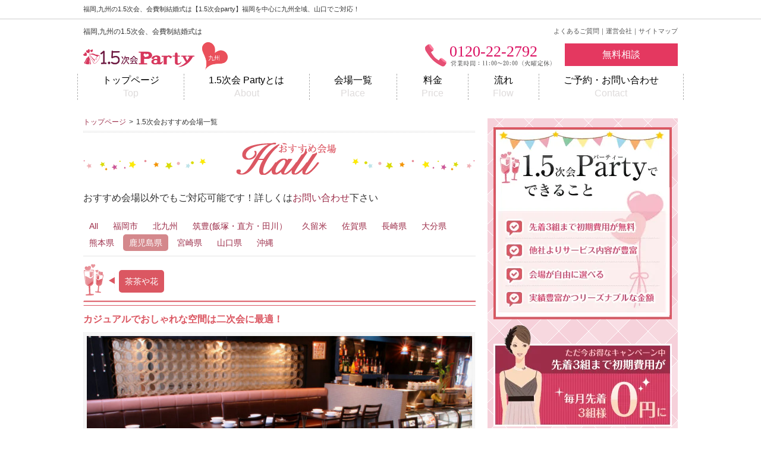

--- FILE ---
content_type: text/html; charset=UTF-8
request_url: https://1-5jikaiparty.com/place/01629
body_size: 11802
content:
<!DOCTYPE HTML>
<html lang="ja">

<head>
  <meta name="SKYPE_TOOLBAR" content="SKYPE_TOOLBAR_PARSER_COMPATIBLE" />
  <meta charset="utf-8">
  <meta name="viewport" content="width=device-width,initial-scale=1.0">
  <link rel="stylesheet" href="https://1-5jikaiparty.com/wp-content/themes/onepointfive/base.css">
  <link rel="stylesheet" href="https://1-5jikaiparty.com/wp-content/themes/onepointfive/style.css">
  <script src="https://1-5jikaiparty.com/wp-content/themes/onepointfive/js/jquery-1.11.0.min.js"></script>
  <script src="https://1-5jikaiparty.com/wp-content/themes/onepointfive/js/smoothScroll.js"></script>
  <link rel="shortcut icon" href="https://1-5jikaiparty.com/wp-content/themes/onepointfive/img/favicon.ico">
  <meta name='robots' content='index, follow, max-image-preview:large, max-snippet:-1, max-video-preview:-1' />

	<!-- This site is optimized with the Yoast SEO plugin v26.7 - https://yoast.com/wordpress/plugins/seo/ -->
	<title>茶茶や花-福岡、九州の1.5次会・会費制結婚式は【1.5次会party】</title>
	<meta name="description" content="カジュアルでおしゃれな空間は二次会に最適！" />
	<link rel="canonical" href="https://1-5jikaiparty.com/place/01629" />
	<meta property="og:locale" content="ja_JP" />
	<meta property="og:type" content="article" />
	<meta property="og:title" content="茶茶や花-福岡、九州の1.5次会・会費制結婚式は【1.5次会party】" />
	<meta property="og:description" content="カジュアルでおしゃれな空間は二次会に最適！" />
	<meta property="og:url" content="https://1-5jikaiparty.com/place/01629" />
	<meta property="og:site_name" content="福岡、九州の1.5次会・会費制結婚式は【1.5次会party】" />
	<meta property="article:modified_time" content="2018-12-10T11:40:35+00:00" />
	<meta property="og:image" content="https://1-5jikaiparty.com/wp-content/uploads/2016/09/hall_s191-1.jpg" />
	<meta property="og:image:width" content="1200" />
	<meta property="og:image:height" content="800" />
	<meta property="og:image:type" content="image/jpeg" />
	<meta name="twitter:card" content="summary_large_image" />
	<script type="application/ld+json" class="yoast-schema-graph">{"@context":"https://schema.org","@graph":[{"@type":"WebPage","@id":"https://1-5jikaiparty.com/place/01629","url":"https://1-5jikaiparty.com/place/01629","name":"茶茶や花-福岡、九州の1.5次会・会費制結婚式は【1.5次会party】","isPartOf":{"@id":"https://1-5jikaiparty.com/#website"},"primaryImageOfPage":{"@id":"https://1-5jikaiparty.com/place/01629#primaryimage"},"image":{"@id":"https://1-5jikaiparty.com/place/01629#primaryimage"},"thumbnailUrl":"https://1-5jikaiparty.com/wp-content/uploads/2016/09/hall_s191-1.jpg","datePublished":"2016-09-05T12:48:13+00:00","dateModified":"2018-12-10T11:40:35+00:00","description":"カジュアルでおしゃれな空間は二次会に最適！","breadcrumb":{"@id":"https://1-5jikaiparty.com/place/01629#breadcrumb"},"inLanguage":"ja","potentialAction":[{"@type":"ReadAction","target":["https://1-5jikaiparty.com/place/01629"]}]},{"@type":"ImageObject","inLanguage":"ja","@id":"https://1-5jikaiparty.com/place/01629#primaryimage","url":"https://1-5jikaiparty.com/wp-content/uploads/2016/09/hall_s191-1.jpg","contentUrl":"https://1-5jikaiparty.com/wp-content/uploads/2016/09/hall_s191-1.jpg","width":1200,"height":800,"caption":"鹿児島,1.5次会,会場"},{"@type":"BreadcrumbList","@id":"https://1-5jikaiparty.com/place/01629#breadcrumb","itemListElement":[{"@type":"ListItem","position":1,"name":"ホーム","item":"https://1-5jikaiparty.com/"},{"@type":"ListItem","position":2,"name":"1.5次会会場一覧","item":"https://1-5jikaiparty.com/place"},{"@type":"ListItem","position":3,"name":"茶茶や花"}]},{"@type":"WebSite","@id":"https://1-5jikaiparty.com/#website","url":"https://1-5jikaiparty.com/","name":"福岡、九州の1.5次会・会費制結婚式は【1.5次会party】","description":"Just another WordPress site","potentialAction":[{"@type":"SearchAction","target":{"@type":"EntryPoint","urlTemplate":"https://1-5jikaiparty.com/?s={search_term_string}"},"query-input":{"@type":"PropertyValueSpecification","valueRequired":true,"valueName":"search_term_string"}}],"inLanguage":"ja"}]}</script>
	<!-- / Yoast SEO plugin. -->


<link rel="alternate" title="oEmbed (JSON)" type="application/json+oembed" href="https://1-5jikaiparty.com/wp-json/oembed/1.0/embed?url=https%3A%2F%2F1-5jikaiparty.com%2Fplace%2F01629" />
<link rel="alternate" title="oEmbed (XML)" type="text/xml+oembed" href="https://1-5jikaiparty.com/wp-json/oembed/1.0/embed?url=https%3A%2F%2F1-5jikaiparty.com%2Fplace%2F01629&#038;format=xml" />
<style id='wp-img-auto-sizes-contain-inline-css' type='text/css'>
img:is([sizes=auto i],[sizes^="auto," i]){contain-intrinsic-size:3000px 1500px}
/*# sourceURL=wp-img-auto-sizes-contain-inline-css */
</style>
<style id='wp-emoji-styles-inline-css' type='text/css'>

	img.wp-smiley, img.emoji {
		display: inline !important;
		border: none !important;
		box-shadow: none !important;
		height: 1em !important;
		width: 1em !important;
		margin: 0 0.07em !important;
		vertical-align: -0.1em !important;
		background: none !important;
		padding: 0 !important;
	}
/*# sourceURL=wp-emoji-styles-inline-css */
</style>
<style id='classic-theme-styles-inline-css' type='text/css'>
/*! This file is auto-generated */
.wp-block-button__link{color:#fff;background-color:#32373c;border-radius:9999px;box-shadow:none;text-decoration:none;padding:calc(.667em + 2px) calc(1.333em + 2px);font-size:1.125em}.wp-block-file__button{background:#32373c;color:#fff;text-decoration:none}
/*# sourceURL=/wp-includes/css/classic-themes.min.css */
</style>
<link rel='stylesheet' id='contact-form-7-css' href='https://1-5jikaiparty.com/wp-content/plugins/contact-form-7/includes/css/styles.css' type='text/css' media='all' />
<link rel='stylesheet' id='wp-pagenavi-css' href='https://1-5jikaiparty.com/wp-content/plugins/wp-pagenavi/pagenavi-css.css' type='text/css' media='all' />
<link rel="https://api.w.org/" href="https://1-5jikaiparty.com/wp-json/" /><link rel="EditURI" type="application/rsd+xml" title="RSD" href="https://1-5jikaiparty.com/xmlrpc.php?rsd" />
<meta name="generator" content="WordPress 6.9" />
<link rel='shortlink' href='https://1-5jikaiparty.com/?p=1629' />
<link rel="llms-sitemap" href="https://1-5jikaiparty.com/llms.txt" />
  <!-- <script>
  (function(i, s, o, g, r, a, m) {
    i['GoogleAnalyticsObject'] = r;
    i[r] = i[r] || function() {
      (i[r].q = i[r].q || []).push(arguments)
    }, i[r].l = 1 * new Date();
    a = s.createElement(o),
      m = s.getElementsByTagName(o)[0];
    a.async = 1;
    a.src = g;
    m.parentNode.insertBefore(a, m)
  })(window, document, 'script', '//www.google-analytics.com/analytics.js', 'ga');

  ga('create', 'UA-40145418-2', '1-5jikaiparty.com');
  ga('send', 'pageview');
  </script>

  <script>
  document.addEventListener('wpcf7mailsent', function(event) {
    if ('17' == event.detail.contactFormId) {
      ga('send', 'event', 'Contact Form', 'submit', 'お問い合わせ');
    }
  }, false);
  </script> -->

  <!-- Google Tag Manager -->
  <script>
    (function (w, d, s, l, i) {
      w[l] = w[l] || [];
      w[l].push({
        'gtm.start': new Date().getTime(),
        event: 'gtm.js'
      });
      var f = d.getElementsByTagName(s)[0],
        j = d.createElement(s),
        dl = l != 'dataLayer' ? '&l=' + l : '';
      j.async = true;
      j.src =
        'https://www.googletagmanager.com/gtm.js?id=' + i + dl;
      f.parentNode.insertBefore(j, f);
    })(window, document, 'script', 'dataLayer', 'GTM-NVVHBB8');
  </script>
  <!-- End Google Tag Manager -->
  <script src="//statics.a8.net/a8sales/a8sales.js" defer></script>

  <!-- Meta Pixel Code -->
  <script>
    !function (f, b, e, v, n, t, s) {
      if (f.fbq) return; n = f.fbq = function () {
        n.callMethod ?
        n.callMethod.apply(n, arguments) : n.queue.push(arguments)
      };
      if (!f._fbq) f._fbq = n; n.push = n; n.loaded = !0; n.version = '2.0';
      n.queue = []; t = b.createElement(e); t.async = !0;
      t.src = v; s = b.getElementsByTagName(e)[0];
      s.parentNode.insertBefore(t, s)
    }(window, document, 'script',
      'https://connect.facebook.net/en_US/fbevents.js');
    fbq('init', '903652331641518');
    fbq('track', 'PageView');
  </script>
  <noscript><img height="1" width="1" style="display:none"
      src="https://www.facebook.com/tr?id=903652331641518&ev=PageView&noscript=1" /></noscript>
  <!-- End Meta Pixel Code -->

<style id='global-styles-inline-css' type='text/css'>
:root{--wp--preset--aspect-ratio--square: 1;--wp--preset--aspect-ratio--4-3: 4/3;--wp--preset--aspect-ratio--3-4: 3/4;--wp--preset--aspect-ratio--3-2: 3/2;--wp--preset--aspect-ratio--2-3: 2/3;--wp--preset--aspect-ratio--16-9: 16/9;--wp--preset--aspect-ratio--9-16: 9/16;--wp--preset--color--black: #000000;--wp--preset--color--cyan-bluish-gray: #abb8c3;--wp--preset--color--white: #ffffff;--wp--preset--color--pale-pink: #f78da7;--wp--preset--color--vivid-red: #cf2e2e;--wp--preset--color--luminous-vivid-orange: #ff6900;--wp--preset--color--luminous-vivid-amber: #fcb900;--wp--preset--color--light-green-cyan: #7bdcb5;--wp--preset--color--vivid-green-cyan: #00d084;--wp--preset--color--pale-cyan-blue: #8ed1fc;--wp--preset--color--vivid-cyan-blue: #0693e3;--wp--preset--color--vivid-purple: #9b51e0;--wp--preset--gradient--vivid-cyan-blue-to-vivid-purple: linear-gradient(135deg,rgb(6,147,227) 0%,rgb(155,81,224) 100%);--wp--preset--gradient--light-green-cyan-to-vivid-green-cyan: linear-gradient(135deg,rgb(122,220,180) 0%,rgb(0,208,130) 100%);--wp--preset--gradient--luminous-vivid-amber-to-luminous-vivid-orange: linear-gradient(135deg,rgb(252,185,0) 0%,rgb(255,105,0) 100%);--wp--preset--gradient--luminous-vivid-orange-to-vivid-red: linear-gradient(135deg,rgb(255,105,0) 0%,rgb(207,46,46) 100%);--wp--preset--gradient--very-light-gray-to-cyan-bluish-gray: linear-gradient(135deg,rgb(238,238,238) 0%,rgb(169,184,195) 100%);--wp--preset--gradient--cool-to-warm-spectrum: linear-gradient(135deg,rgb(74,234,220) 0%,rgb(151,120,209) 20%,rgb(207,42,186) 40%,rgb(238,44,130) 60%,rgb(251,105,98) 80%,rgb(254,248,76) 100%);--wp--preset--gradient--blush-light-purple: linear-gradient(135deg,rgb(255,206,236) 0%,rgb(152,150,240) 100%);--wp--preset--gradient--blush-bordeaux: linear-gradient(135deg,rgb(254,205,165) 0%,rgb(254,45,45) 50%,rgb(107,0,62) 100%);--wp--preset--gradient--luminous-dusk: linear-gradient(135deg,rgb(255,203,112) 0%,rgb(199,81,192) 50%,rgb(65,88,208) 100%);--wp--preset--gradient--pale-ocean: linear-gradient(135deg,rgb(255,245,203) 0%,rgb(182,227,212) 50%,rgb(51,167,181) 100%);--wp--preset--gradient--electric-grass: linear-gradient(135deg,rgb(202,248,128) 0%,rgb(113,206,126) 100%);--wp--preset--gradient--midnight: linear-gradient(135deg,rgb(2,3,129) 0%,rgb(40,116,252) 100%);--wp--preset--font-size--small: 13px;--wp--preset--font-size--medium: 20px;--wp--preset--font-size--large: 36px;--wp--preset--font-size--x-large: 42px;--wp--preset--spacing--20: 0.44rem;--wp--preset--spacing--30: 0.67rem;--wp--preset--spacing--40: 1rem;--wp--preset--spacing--50: 1.5rem;--wp--preset--spacing--60: 2.25rem;--wp--preset--spacing--70: 3.38rem;--wp--preset--spacing--80: 5.06rem;--wp--preset--shadow--natural: 6px 6px 9px rgba(0, 0, 0, 0.2);--wp--preset--shadow--deep: 12px 12px 50px rgba(0, 0, 0, 0.4);--wp--preset--shadow--sharp: 6px 6px 0px rgba(0, 0, 0, 0.2);--wp--preset--shadow--outlined: 6px 6px 0px -3px rgb(255, 255, 255), 6px 6px rgb(0, 0, 0);--wp--preset--shadow--crisp: 6px 6px 0px rgb(0, 0, 0);}:where(.is-layout-flex){gap: 0.5em;}:where(.is-layout-grid){gap: 0.5em;}body .is-layout-flex{display: flex;}.is-layout-flex{flex-wrap: wrap;align-items: center;}.is-layout-flex > :is(*, div){margin: 0;}body .is-layout-grid{display: grid;}.is-layout-grid > :is(*, div){margin: 0;}:where(.wp-block-columns.is-layout-flex){gap: 2em;}:where(.wp-block-columns.is-layout-grid){gap: 2em;}:where(.wp-block-post-template.is-layout-flex){gap: 1.25em;}:where(.wp-block-post-template.is-layout-grid){gap: 1.25em;}.has-black-color{color: var(--wp--preset--color--black) !important;}.has-cyan-bluish-gray-color{color: var(--wp--preset--color--cyan-bluish-gray) !important;}.has-white-color{color: var(--wp--preset--color--white) !important;}.has-pale-pink-color{color: var(--wp--preset--color--pale-pink) !important;}.has-vivid-red-color{color: var(--wp--preset--color--vivid-red) !important;}.has-luminous-vivid-orange-color{color: var(--wp--preset--color--luminous-vivid-orange) !important;}.has-luminous-vivid-amber-color{color: var(--wp--preset--color--luminous-vivid-amber) !important;}.has-light-green-cyan-color{color: var(--wp--preset--color--light-green-cyan) !important;}.has-vivid-green-cyan-color{color: var(--wp--preset--color--vivid-green-cyan) !important;}.has-pale-cyan-blue-color{color: var(--wp--preset--color--pale-cyan-blue) !important;}.has-vivid-cyan-blue-color{color: var(--wp--preset--color--vivid-cyan-blue) !important;}.has-vivid-purple-color{color: var(--wp--preset--color--vivid-purple) !important;}.has-black-background-color{background-color: var(--wp--preset--color--black) !important;}.has-cyan-bluish-gray-background-color{background-color: var(--wp--preset--color--cyan-bluish-gray) !important;}.has-white-background-color{background-color: var(--wp--preset--color--white) !important;}.has-pale-pink-background-color{background-color: var(--wp--preset--color--pale-pink) !important;}.has-vivid-red-background-color{background-color: var(--wp--preset--color--vivid-red) !important;}.has-luminous-vivid-orange-background-color{background-color: var(--wp--preset--color--luminous-vivid-orange) !important;}.has-luminous-vivid-amber-background-color{background-color: var(--wp--preset--color--luminous-vivid-amber) !important;}.has-light-green-cyan-background-color{background-color: var(--wp--preset--color--light-green-cyan) !important;}.has-vivid-green-cyan-background-color{background-color: var(--wp--preset--color--vivid-green-cyan) !important;}.has-pale-cyan-blue-background-color{background-color: var(--wp--preset--color--pale-cyan-blue) !important;}.has-vivid-cyan-blue-background-color{background-color: var(--wp--preset--color--vivid-cyan-blue) !important;}.has-vivid-purple-background-color{background-color: var(--wp--preset--color--vivid-purple) !important;}.has-black-border-color{border-color: var(--wp--preset--color--black) !important;}.has-cyan-bluish-gray-border-color{border-color: var(--wp--preset--color--cyan-bluish-gray) !important;}.has-white-border-color{border-color: var(--wp--preset--color--white) !important;}.has-pale-pink-border-color{border-color: var(--wp--preset--color--pale-pink) !important;}.has-vivid-red-border-color{border-color: var(--wp--preset--color--vivid-red) !important;}.has-luminous-vivid-orange-border-color{border-color: var(--wp--preset--color--luminous-vivid-orange) !important;}.has-luminous-vivid-amber-border-color{border-color: var(--wp--preset--color--luminous-vivid-amber) !important;}.has-light-green-cyan-border-color{border-color: var(--wp--preset--color--light-green-cyan) !important;}.has-vivid-green-cyan-border-color{border-color: var(--wp--preset--color--vivid-green-cyan) !important;}.has-pale-cyan-blue-border-color{border-color: var(--wp--preset--color--pale-cyan-blue) !important;}.has-vivid-cyan-blue-border-color{border-color: var(--wp--preset--color--vivid-cyan-blue) !important;}.has-vivid-purple-border-color{border-color: var(--wp--preset--color--vivid-purple) !important;}.has-vivid-cyan-blue-to-vivid-purple-gradient-background{background: var(--wp--preset--gradient--vivid-cyan-blue-to-vivid-purple) !important;}.has-light-green-cyan-to-vivid-green-cyan-gradient-background{background: var(--wp--preset--gradient--light-green-cyan-to-vivid-green-cyan) !important;}.has-luminous-vivid-amber-to-luminous-vivid-orange-gradient-background{background: var(--wp--preset--gradient--luminous-vivid-amber-to-luminous-vivid-orange) !important;}.has-luminous-vivid-orange-to-vivid-red-gradient-background{background: var(--wp--preset--gradient--luminous-vivid-orange-to-vivid-red) !important;}.has-very-light-gray-to-cyan-bluish-gray-gradient-background{background: var(--wp--preset--gradient--very-light-gray-to-cyan-bluish-gray) !important;}.has-cool-to-warm-spectrum-gradient-background{background: var(--wp--preset--gradient--cool-to-warm-spectrum) !important;}.has-blush-light-purple-gradient-background{background: var(--wp--preset--gradient--blush-light-purple) !important;}.has-blush-bordeaux-gradient-background{background: var(--wp--preset--gradient--blush-bordeaux) !important;}.has-luminous-dusk-gradient-background{background: var(--wp--preset--gradient--luminous-dusk) !important;}.has-pale-ocean-gradient-background{background: var(--wp--preset--gradient--pale-ocean) !important;}.has-electric-grass-gradient-background{background: var(--wp--preset--gradient--electric-grass) !important;}.has-midnight-gradient-background{background: var(--wp--preset--gradient--midnight) !important;}.has-small-font-size{font-size: var(--wp--preset--font-size--small) !important;}.has-medium-font-size{font-size: var(--wp--preset--font-size--medium) !important;}.has-large-font-size{font-size: var(--wp--preset--font-size--large) !important;}.has-x-large-font-size{font-size: var(--wp--preset--font-size--x-large) !important;}
/*# sourceURL=global-styles-inline-css */
</style>
</head>

<body data-rsssl=1>
  <!--変更完了-->
  <!-- Google Tag Manager (noscript) -->
  <noscript><iframe src="https://www.googletagmanager.com/ns.html?id=GTM-NVVHBB8" height="0" width="0"
      style="display:none;visibility:hidden"></iframe></noscript>
  <!-- End Google Tag Manager (noscript) -->



  <!-- header ==================================== -->
      <div class="head">
      <div class="head-inner">
        <div class="head-top cf">
          <h2 class="site-text">福岡,九州の1.5次会、会費制結婚式は【1.5次会party】福岡を中心に九州全域、山口でご対応！</h2>
          <div class="head-sns cf">
                      </div>
          <!--.head-top -->
        </div>

        <div class="head-wrap cf">
          <div class="head-logo">
            <h1>
              <div class="header_p">
                <p>福岡,九州の1.5次会、会費制結婚式は</p>
              </div>
              <a href="https://1-5jikaiparty.com"><img
                  src="https://1-5jikaiparty.com/wp-content/themes/onepointfive/img/common/1.5jikai_logo.png"
                  alt="福岡初！結婚式1.5次会プロデュースサービス 1.5次会Party" width="243px" height="55px"></a>
            </h1>
            <!-- <p><img src="https://1-5jikaiparty.com/wp-content/themes/onepointfive/img/common/head-saiyasu.png" alt="業界最安 ※2013年7月現在（当社調べ）福岡実績No.1"></p> -->
            <!-- /.head-logo -->
          </div>
          <div class="head-info">
            <ul class="site-nav">
              <li>｜<a href="https://1-5jikaiparty.com/sitemap/">サイトマップ</a></li>
              <li>｜<a href="https://1-5jikaiparty.com/company/">運営会社</a></li>
              <li><a href="https://1-5jikaiparty.com/faq/">よくあるご質問</a></li>
            </ul>
            <p class="tel"><span class="telNo">0120-22-2792</span><img
                src="https://1-5jikaiparty.com/wp-content/themes/onepointfive/img/common/head-tel.png"
                alt="092-518-3159 営業時間 12:00?21:00（火曜定休）"></p>
            <p class="btn"><a href="https://1-5jikaiparty.com/contact/">
                <!-- <img src="https://1-5jikaiparty.com/wp-content/themes/onepointfive/img/common/btn-btm_contact.png" alt="メールは24時間受付中！ メールでのご予約・お問い合わせ"> -->
                無料相談
              </a>
            </p>
            <!-- /.head-iinfo -->
          </div>
          <!-- /.head-wrap -->
        </div>
        <!-- /.head-inner -->
      </div>
      <!-- /.head -->
    </div>
  

  <!-- gnav =================================== -->
      <div class="gnav">
      <div id="gnav" class="gnav-inner">
        <ul >
          <li><a class="nav-top" href="https://1-5jikaiparty.com">トップページ<span>Top</span></a></li>
          <li><a class="nav-about" href="https://1-5jikaiparty.com/about/">1.5次会 Partyとは<span>About</span></a></li>
          <li><a class="nav-place" href="https://1-5jikaiparty.com/place/">会場一覧<span>Place</span></a></li>
          <li><a class="nav-price" href="https://1-5jikaiparty.com/price/">料金<span>Price</span></a></li>
          <li><a class="nav-flow" href="https://1-5jikaiparty.com/flow/">流れ<span>Flow</span></a></li>
          <li><a class="nav-contact" href="https://1-5jikaiparty.com/contact/">ご予約・お問い合わせ<span>Contact</span></a></li>
        </ul>
      </div>
      <!-- /.gnav -->
    </div>
  

  
<!-- content =================================== -->
<div class="cont">
<div class="cont-inner cf">
<!-- main =================================== -->
<div class="main">


  <div class="pan">
    <ul>
      <li><a href="https://1-5jikaiparty.com">トップページ</a>&gt;</li>

	  		<li>1.5次会おすすめ会場一覧</li>
	      </ul>
  </div>

  <div class="area-hall">
    <h2 class="title"><img src="https://1-5jikaiparty.com/wp-content/themes/onepointfive/img/title-hall.png" alt="1.5次会おすすめ会場 Hall"></h2>
      <p>おすすめ会場以外でもご対応可能です！詳しくは<a href="https://1-5jikaiparty.com/contact/">お問い合わせ</a>下さい</p><br>

    <div class="list-area">
      <ul>
        <li ><a href="https://1-5jikaiparty.com/place/">All</a></li>
					<li ><a href="https://1-5jikaiparty.com/area/fukuoka">福岡市</a></li>
					<li ><a href="https://1-5jikaiparty.com/area/kitakyusyu">北九州</a></li>
					<li ><a href="https://1-5jikaiparty.com/area/fukuokafukin">筑豊(飯塚・直方・田川）</a></li>
					<li ><a href="https://1-5jikaiparty.com/area/kasuyakurume">久留米</a></li>
					<li ><a href="https://1-5jikaiparty.com/area/saga">佐賀県</a></li>
					<li ><a href="https://1-5jikaiparty.com/area/nagasaki">長崎県</a></li>
					<li ><a href="https://1-5jikaiparty.com/area/ooita">大分県</a></li>
					<li ><a href="https://1-5jikaiparty.com/area/kumamoto">熊本県</a></li>
					<li class="on"><a href="https://1-5jikaiparty.com/area/kagosima">鹿児島県</a></li>
					<li ><a href="https://1-5jikaiparty.com/area/miyazaki">宮崎県</a></li>
					<li ><a href="https://1-5jikaiparty.com/area/yamaguti">山口県</a></li>
					<li ><a href="https://1-5jikaiparty.com/area/okinawa">沖縄</a></li>
		
      </ul>
    </div>
    <div class="hall-item single">
      <div class="entry-title">
        <h3 class="title-text"><span> 茶茶や花</span></h3>
      </div>
      <h4 class="info-title">カジュアルでおしゃれな空間は二次会に最適！</h4>

      <div class="main-img">
        <p><img width="660" height="440" src="https://1-5jikaiparty.com/wp-content/uploads/2016/09/hall_s191-1.jpg" class="attachment-660x480 size-660x480 wp-post-image" alt="鹿児島,1.5次会,会場" decoding="async" fetchpriority="high" srcset="https://1-5jikaiparty.com/wp-content/uploads/2016/09/hall_s191-1.jpg 1200w, https://1-5jikaiparty.com/wp-content/uploads/2016/09/hall_s191-1-300x200.jpg 300w, https://1-5jikaiparty.com/wp-content/uploads/2016/09/hall_s191-1-768x512.jpg 768w, https://1-5jikaiparty.com/wp-content/uploads/2016/09/hall_s191-1-1024x683.jpg 1024w" sizes="(max-width: 660px) 100vw, 660px" /></p>
      </div>

      <div class="single-text">
        <table>
          <tbody>
            <tr>
              <th>住所</th>
              <td>鹿児島県鹿児島市中町4-4 ＮＡＯビル２Ｆ</td>
            </tr>
            <tr>
              <th>アクセス</th>
              <td>	御着屋交番近く 天文館通駅から184m</td>
            </tr>
            <tr>
              <th>営業時間</th>
              <td></td>
            </tr>
            <tr>
              <th>定休日</th>
              <td></td>
            </tr>
            <tr>
              <th>収容人数</th>
              <td>50席</td>
            </tr>
            <tr>
              <th>設備</th>
              <td>マイク・プロジェクター</td>
            </tr>
          </tbody>
        </table>
      </div>

      <div class="gmap">
	<iframe width="660" height="400" frameborder="0" scrolling="no" marginheight="0" marginwidth="0" src="https://maps.google.co.jp/maps?&q=鹿児島県鹿児島市中町4-4 ＮＡＯビル２Ｆ&output=embed&t=m&z=16"></iframe>
      </div>

      <div class="entry-title">
        <h3 class="title-text"><span>会場イメージ</span></h3>
      </div>

      <div class="place-img">
	<ul>
	    
	    
	    
	    
	    
	    	</ul>
      </div>

      <div class="single-contact cf">
	<a href="/contact"><img src="https://1-5jikaiparty.com/wp-content/themes/onepointfive/img/btn_contact.png" alt="お問い合わせ"></a><br>
	<a href="/place"><img src="https://1-5jikaiparty.com/wp-content/themes/onepointfive/img/btn_back.png" alt="一覧に戻る"></a>
      </div>
      
      <ul class="cnt__nav cf">
                 <li class="cnt__nav__prev">
                 	« 前の会場を見る 
	<a href="https://1-5jikaiparty.com/place/01617">
		<img width="560" height="448" src="https://1-5jikaiparty.com/wp-content/uploads/2016/09/hall_s178-1.jpg" class="attachment-post-thumbnail size-post-thumbnail wp-post-image" alt="小倉,1.5次会,二次会" decoding="async" srcset="https://1-5jikaiparty.com/wp-content/uploads/2016/09/hall_s178-1.jpg 560w, https://1-5jikaiparty.com/wp-content/uploads/2016/09/hall_s178-1-300x240.jpg 300w" sizes="(max-width: 560px) 100vw, 560px" />		ロコトンテ	</a>
</li>

                <li class="cnt__nav__next">
	 次の会場を見る »
	<a href="https://1-5jikaiparty.com/place/01640">
		<img width="826" height="336" src="https://1-5jikaiparty.com/wp-content/uploads/2016/09/wis-img03-1.jpg" class="attachment-post-thumbnail size-post-thumbnail wp-post-image" alt="wish,二次会,会場" decoding="async" srcset="https://1-5jikaiparty.com/wp-content/uploads/2016/09/wis-img03-1.jpg 826w, https://1-5jikaiparty.com/wp-content/uploads/2016/09/wis-img03-1-300x122.jpg 300w, https://1-5jikaiparty.com/wp-content/uploads/2016/09/wis-img03-1-768x312.jpg 768w" sizes="(max-width: 826px) 100vw, 826px" />		ウィッシュ＜閉業＞	</a>
</li>


                </ul>
      
      

      <div class="box-bot cf">
	  	        <div class="spot">場所：
					鹿児島県 
					</div>
        <div class="sns">
			        </div>
      </div>
    <!-- /.hall-item --></div>
	
  <!-- /.area-hall --></div>

 <div class="area-botcontact">
	<div class="salon mt30 mb20">
  <ul class="salon_area">
    <li>
      <a href="/company#fukuoka_salon">
        <picture>
          <source srcset="https://1-5jikaiparty.com/wp-content/themes/onepointfive/img/webp/fukuoka_salon_bnr.webp">
          <img src="https://1-5jikaiparty.com/wp-content/themes/onepointfive/img/fukuoka_salon_bnr.jpg" alt="福岡サロン" width="" height=""
            class="mb10" />
        </picture>
      </a>
    </li>
    <li>
      <a href="/company#kitakyusyu_salon">
        <picture>
          <source srcset="https://1-5jikaiparty.com/wp-content/themes/onepointfive/img/webp/kitakyusyu_salon_bnr.webp">
          <img src="https://1-5jikaiparty.com/wp-content/themes/onepointfive/img/kitakyusyu_salon_bnr.jpg" alt="北九州サロン" width=""
            height="" class="mb10" />
        </picture>
      </a>
    </li>
    <li>
      <a href="/company#nagasaki_salon">
        <picture>
          <source srcset="https://1-5jikaiparty.com/wp-content/themes/onepointfive/img/webp/nagasaki_salon_bnr.webp">
          <img src="https://1-5jikaiparty.com/wp-content/themes/onepointfive/img/nagasaki_salon_bnr.jpg" alt="長崎サロン" width=""
            height="" class="mb10" />
        </picture>
      </a>
    </li>
    <!--<li><a href="/company#oita_salon"><img src="https://1-5jikaiparty.com/wp-content/themes/onepointfive/img/oita_salon_bnr.jpg" alt="大分サロン" width="" height="" class="mb10" /></a></li>-->

  </ul>
</div>

<h2 class="title">
  <img src="https://1-5jikaiparty.com/wp-content/themes/onepointfive/img/common/title-botcontact.png" alt="予約・お問い合わせ Contact">
</h2>
<p class="img-full botmtel">
  <span class="telNo">0120-22-2792</span>
  <a href="https://1-5jikaiparty.com/contact/" class="botmtel">
    <picture>
      <source srcset="https://1-5jikaiparty.com/wp-content/themes/onepointfive/img/common/webp/bnr-botcontact.webp">
      <img src="https://1-5jikaiparty.com/wp-content/themes/onepointfive/img/common/bnr-botcontact.png"
        alt="結婚式1.5次会プロデュースサービス1.5次会Partyにお任せください！ 結婚式の1.5次会ならお気軽にご相談ください。 092 518 3159 営業時間 12:00?21:00（火曜定休）メールは24時間受付中 メールでのご予約・お問い合わせ">
    </picture>
  </a>
</p>
 </div>	
<!-- /.main --></div>

<!-- side ==================================== -->
<div class="side">
  <div class="side-inner">
    <p class="side-bnr">
      <picture>
        <source srcset="https://1-5jikaiparty.com/wp-content/themes/onepointfive/img/common/webp/bnr-15party.webp">
        <img src="https://1-5jikaiparty.com/wp-content/themes/onepointfive/img/common/bnr-15party.png"
          alt="1.5次会Partyでできること 先着3組まで初期費用が無料 他社よりサービス内容が豊富 会場が自由に選べる 実績豊富かつリーズナブルな金額">
      </picture>
    </p>
    <p class="side-bnr">
      <picture>
        <source srcset="https://1-5jikaiparty.com/wp-content/themes/onepointfive/img/common/webp/bnr-0en.webp">
        <img src="https://1-5jikaiparty.com/wp-content/themes/onepointfive/img/common/bnr-0en.png"
          alt="ただ今お得なキャンペーン中 先着3組まで初期費用が 毎月先着3組様0円に">
      </picture>
    </p>
    <p class="side-bnr"><a href="https://30d.jp/2jikaistory/" target="_blink">
        <picture>
          <source srcset="https://1-5jikaiparty.com/wp-content/themes/onepointfive/img/common/webp/bnr-onlinealbum.webp">
          <img src="https://1-5jikaiparty.com/wp-content/themes/onepointfive/img/common/bnr-onlinealbum.png" alt="参加者限定！ オンラインアルバム">
        </picture>
      </a>
    </p>
    <p class="side-bnr"><a href="https://1-5jikaiparty.com/blog/">
        <picture>
          <source srcset="https://1-5jikaiparty.com/wp-content/themes/onepointfive/img/common/webp/bnr-officialblog.webp">
          <img src="https://1-5jikaiparty.com/wp-content/themes/onepointfive/img/common/bnr-officialblog.png"
            alt="1.5次会Party Official Blogはコチラ">
        </picture>
      </a>
    </p>
    <ul class="side-nav">
      <li>
        <a href="https://1-5jikaiparty.com/voice/">
          <picture>
            <source srcset="https://1-5jikaiparty.com/wp-content/themes/onepointfive/img/common/webp/bnr-voice.webp">
            <img src="https://1-5jikaiparty.com/wp-content/themes/onepointfive/img/common/bnr-voice.png" alt="お客様の声">
          </picture>
        </a>
      </li>
      <li>
        <a href="https://1-5jikaiparty.com/faq/">
          <picture>
            <source srcset="https://1-5jikaiparty.com/wp-content/themes/onepointfive/img/common/webp/bnr-qaa.webp">
            <img src="https://1-5jikaiparty.com/wp-content/themes/onepointfive/img/common/bnr-qaa.png" alt="よくあるご質問">
          </picture>
        </a>
      </li>
    </ul>
    <p class="side-bnr">
      <a href="https://1-5jikaiparty.com/members/">
        <picture>
          <source srcset="https://1-5jikaiparty.com/wp-content/themes/onepointfive/img/common/webp/bnr-memberstore.webp">
          <img src="https://1-5jikaiparty.com/wp-content/themes/onepointfive/img/common/bnr-memberstore.png"
            alt="加盟店募集 1.5次会の会場に利用 させて頂ける店舗様、募集中です 詳しくはコチラ">
        </picture>
      </a>
    </p>
    <p class="side-bnr">
      <a href="https://1-5jikaiparty.com/contact/" class="telbnr">
        <span class="telNo">0120-22-2792</span>
        <picture>
          <source srcset="https://1-5jikaiparty.com/wp-content/themes/onepointfive/img/common/webp/bnr-contacts.webp">
          <img src="https://1-5jikaiparty.com/wp-content/themes/onepointfive/img/common/bnr-contacts.png"
            alt="結婚式1.5次会 プロデュースサービス 1.5次会Party 結婚式の1.5次会ならお気軽にご相談ください。 ご予約・お問い合わせ 092-518-3159 営業時間:12:00?21:00（火曜定休）メールでのご予約・お問い合わせ">
        </picture>
      </a>
    </p>
    <!--<p class="side-bnr"><a href="https://www.2jikaistory.com" target="_blink"><img src="https://1-5jikaiparty.com/wp-content/themes/onepointfive/img/common/bnr-2story.png" alt="福岡初！結婚式2次会代行サービス2次会Story"></a></p>-->
    <p class="side-bnr">
      <a href="https://tokyo.1-5jikaiparty.com/" target="_blink">
        <picture>
          <source srcset="https://1-5jikaiparty.com/wp-content/themes/onepointfive/img/common/webp/tokyo_1-5.webp">
          <img src="https://1-5jikaiparty.com/wp-content/themes/onepointfive/img/common/tokyo_1-5.jpg"
            alt="東京初！結婚式1.5次会party東京　結婚式の1.5次会ならお気軽にご相談ください。">
        </picture>
      </a>
    </p>
    <p class="side-bnr">
      <a href="https://kansai.1-5jikaiparty.com/" target="_blink">
        <picture>
          <source srcset="https://1-5jikaiparty.com/wp-content/themes/onepointfive/img/common/webp/osaka_1-5.webp">
          <img src="https://1-5jikaiparty.com/wp-content/themes/onepointfive/img/common/osaka_1-5.jpg"
            alt="大阪初！結婚式1.5次会party大阪　結婚式の1.5次会ならお気軽にご相談ください。">
        </picture>
      </a>
    </p>
    <p class="side-bnr">
      <a href="https://tokai.1-5jikaiparty.com/" target="_blink">
        <picture>
          <source srcset="https://1-5jikaiparty.com/wp-content/themes/onepointfive/img/common/webp/nagoya_bnr.webp">
          <img src="https://1-5jikaiparty.com/wp-content/themes/onepointfive/img/common/nagoya_bnr.jpg"
            alt="大阪初！結婚式1.5次会party名古屋　結婚式の1.5次会ならお気軽にご相談ください。">
        </picture>
      </a>
    </p>
    <p class="side-bnr">
      <a href="https://shikoku.1-5jikaiparty.com/" target="_blink">
        <picture>
          <!-- <source srcset="https://1-5jikaiparty.com/wp-content/themes/onepointfive/img/common/webp/nagoya_bnr.webp"> -->
          <img src="https://1-5jikaiparty.com/wp-content/themes/onepointfive/img/common/shikoku.png" alt="四国初！結婚式1.5次会party四国　結婚式の1.5次会ならお気軽にご相談ください。">
        </picture>
      </a>
    </p>
    <!-- <p class="side-bnr">
      <a href="https://fuku-kaihikon.com/" target="_blank">
        <picture>
          <source srcset="https://1-5jikaiparty.com/wp-content/themes/onepointfive/img/common/webp/tttss3.webp">
          <img src="https://1-5jikaiparty.com/wp-content/themes/onepointfive/img/common/tttss3.jpg" width="300px">
        </picture>
      </a>
    </p> -->
    <p class="side-bnr">
      <a href="https://www.instagram.com/1.5jikaiparty/" target="_blank">
        <picture>
          <source srcset="https://1-5jikaiparty.com/wp-content/themes/onepointfive/img/common/webp/instagram-bnr.webp">
          <img src="https://1-5jikaiparty.com/wp-content/themes/onepointfive/img/common/instagram-bnr.png" width="300px">
        </picture>
      </a>
    </p>

    <!--    <p class="side-bnr"><a href="https://moving-story.net/" target="_blank"><img src="https://1-5jikaiparty.com/wp-content/uploads/2015/03/img_mv.jpg" width="300" height="82" alt="福岡・九州のサプライズフラッシュモブならMoving Story!"></a></p>
    <p class="side-bnr"><a href="https://geinin-yokyo.com/" target="_blank"><img src="https://1-5jikaiparty.com/wp-content/themes/onepointfive/img/geinin-yokyo_bnr01.jpg" width="300" alt="芸人が余興"></a></p>-->
    <!-- /.side-inner -->
  </div>
  <!-- /.side -->
</div>
<!-- /.cont-inner --></div>
<!-- /.cont --></div>


<!-- footer =================================== -->
<div class="foot">
  <div class="foot-inner">
    <div class="foot-nav">
      <ul>
        <li><a href="https://1-5jikaiparty.com">トップページ</a>｜</li>
        <li><a href="https://1-5jikaiparty.com/about/">1.5次会Partyとは？</a>｜</li>
        <li><a href="https://1-5jikaiparty.com/place/">会場一覧</a>｜</li>
        <li><a href="https://1-5jikaiparty.com/price/">料金</a>｜</li>
        <li><a href="https://1-5jikaiparty.com/flow/">流れ</a>｜</li>
        <li><a href="https://1-5jikaiparty.com/contact/">ご予約・お問い合わせ</a>｜</li>
        <li><a href="https://1-5jikaiparty.com/voice/">お客様の声</a>｜</li>
        <li><a href="https://1-5jikaiparty.com/wedding-dvd/">基本パック内ウェディングDVD</a>｜</li>
        <li><a href="https://1-5jikaiparty.com/faq/">よくあるご質問</a>｜</li>
        <li><a href="https://1-5jikaiparty.com/staff">スタッフ</a>｜</li>
        <li><a href="https://1-5jikaiparty.com/company/">会社概要</a>｜</li>
        <li><a href="https://1-5jikaiparty.com/members/">加盟店募集</a>｜</li>
        <li><a href="https://1-5jikaiparty.com/sitemap/">サイトマップ</a>｜</li>
        <li><a href="https://1-5jikaiparty.com/privacy/">プライバシーポリシー</a></li>
      </ul>
    </div>

    <div class="foot-logo">
      <h2><a href="https://1-5jikaiparty.com"><img
            src="https://1-5jikaiparty.com/wp-content/themes/onepointfive/img/common/foot-logo.png"
            alt="結婚式1.5次会プロデュースサービス 1.5次会Party"></a></h2>
    </div>
    <div class="pc_off">
      <div class="line-btn">
        <a href="https://line.me/R/ti/p/%40zey8025n"><img
            src="https://1-5jikaiparty.com/wp-content/themes/onepointfive/img/line-btn.png" alt="ラインでご相談"></a>
      </div>
    </div>
    <div class="copy">
      <p><small>Copyright &copy; 2014 1.5次会Party. All Rights Reserved.</small></p>
    </div>
    <!-- /.foot-inner -->
  </div>
  <!-- /.foot -->
</div>


<!-- script =================================== -->
<!--[if IE 6]>
<script src="https://1-5jikaiparty.com/wp-content/themes/onepointfive/js/DD_belatedPNG_0.0.8a-min.js"></script>
<script>DD_belatedPNG.fix('img, .pngfix');</script>
<![endif]-->
<!--[if lt IE 9]>
<script src="https://1-5jikaiparty.com/wp-content/themes/onepointfive/js/html5shiv.js"></script>
<![endif]-->



<script type="speculationrules">
{"prefetch":[{"source":"document","where":{"and":[{"href_matches":"/*"},{"not":{"href_matches":["/wp-*.php","/wp-admin/*","/wp-content/uploads/*","/wp-content/*","/wp-content/plugins/*","/wp-content/themes/onepointfive/*","/*\\?(.+)"]}},{"not":{"selector_matches":"a[rel~=\"nofollow\"]"}},{"not":{"selector_matches":".no-prefetch, .no-prefetch a"}}]},"eagerness":"conservative"}]}
</script>
<script type="text/javascript">
if (jQuery('.wpcf7').length) { //formのclassが存在するか判定
  var wpcf7Elm = document.querySelector('.wpcf7');
  wpcf7Elm.addEventListener('wpcf7mailsent', function(event) {
    location.replace('https://1-5jikaiparty.com/contact-send');
  }, false);
}
</script>
<script type="text/javascript" src="https://1-5jikaiparty.com/wp-includes/js/dist/hooks.min.js" id="wp-hooks-js"></script>
<script type="text/javascript" src="https://1-5jikaiparty.com/wp-includes/js/dist/i18n.min.js" id="wp-i18n-js"></script>
<script type="text/javascript" id="wp-i18n-js-after">
/* <![CDATA[ */
wp.i18n.setLocaleData( { 'text direction\u0004ltr': [ 'ltr' ] } );
//# sourceURL=wp-i18n-js-after
/* ]]> */
</script>
<script type="text/javascript" src="https://1-5jikaiparty.com/wp-content/plugins/contact-form-7/includes/swv/js/index.js" id="swv-js"></script>
<script type="text/javascript" id="contact-form-7-js-translations">
/* <![CDATA[ */
( function( domain, translations ) {
	var localeData = translations.locale_data[ domain ] || translations.locale_data.messages;
	localeData[""].domain = domain;
	wp.i18n.setLocaleData( localeData, domain );
} )( "contact-form-7", {"translation-revision-date":"2025-11-30 08:12:23+0000","generator":"GlotPress\/4.0.3","domain":"messages","locale_data":{"messages":{"":{"domain":"messages","plural-forms":"nplurals=1; plural=0;","lang":"ja_JP"},"This contact form is placed in the wrong place.":["\u3053\u306e\u30b3\u30f3\u30bf\u30af\u30c8\u30d5\u30a9\u30fc\u30e0\u306f\u9593\u9055\u3063\u305f\u4f4d\u7f6e\u306b\u7f6e\u304b\u308c\u3066\u3044\u307e\u3059\u3002"],"Error:":["\u30a8\u30e9\u30fc:"]}},"comment":{"reference":"includes\/js\/index.js"}} );
//# sourceURL=contact-form-7-js-translations
/* ]]> */
</script>
<script type="text/javascript" id="contact-form-7-js-before">
/* <![CDATA[ */
var wpcf7 = {
    "api": {
        "root": "https:\/\/1-5jikaiparty.com\/wp-json\/",
        "namespace": "contact-form-7\/v1"
    }
};
//# sourceURL=contact-form-7-js-before
/* ]]> */
</script>
<script type="text/javascript" src="https://1-5jikaiparty.com/wp-content/plugins/contact-form-7/includes/js/index.js" id="contact-form-7-js"></script>
<script id="wp-emoji-settings" type="application/json">
{"baseUrl":"https://s.w.org/images/core/emoji/17.0.2/72x72/","ext":".png","svgUrl":"https://s.w.org/images/core/emoji/17.0.2/svg/","svgExt":".svg","source":{"concatemoji":"https://1-5jikaiparty.com/wp-includes/js/wp-emoji-release.min.js"}}
</script>
<script type="module">
/* <![CDATA[ */
/*! This file is auto-generated */
const a=JSON.parse(document.getElementById("wp-emoji-settings").textContent),o=(window._wpemojiSettings=a,"wpEmojiSettingsSupports"),s=["flag","emoji"];function i(e){try{var t={supportTests:e,timestamp:(new Date).valueOf()};sessionStorage.setItem(o,JSON.stringify(t))}catch(e){}}function c(e,t,n){e.clearRect(0,0,e.canvas.width,e.canvas.height),e.fillText(t,0,0);t=new Uint32Array(e.getImageData(0,0,e.canvas.width,e.canvas.height).data);e.clearRect(0,0,e.canvas.width,e.canvas.height),e.fillText(n,0,0);const a=new Uint32Array(e.getImageData(0,0,e.canvas.width,e.canvas.height).data);return t.every((e,t)=>e===a[t])}function p(e,t){e.clearRect(0,0,e.canvas.width,e.canvas.height),e.fillText(t,0,0);var n=e.getImageData(16,16,1,1);for(let e=0;e<n.data.length;e++)if(0!==n.data[e])return!1;return!0}function u(e,t,n,a){switch(t){case"flag":return n(e,"\ud83c\udff3\ufe0f\u200d\u26a7\ufe0f","\ud83c\udff3\ufe0f\u200b\u26a7\ufe0f")?!1:!n(e,"\ud83c\udde8\ud83c\uddf6","\ud83c\udde8\u200b\ud83c\uddf6")&&!n(e,"\ud83c\udff4\udb40\udc67\udb40\udc62\udb40\udc65\udb40\udc6e\udb40\udc67\udb40\udc7f","\ud83c\udff4\u200b\udb40\udc67\u200b\udb40\udc62\u200b\udb40\udc65\u200b\udb40\udc6e\u200b\udb40\udc67\u200b\udb40\udc7f");case"emoji":return!a(e,"\ud83e\u1fac8")}return!1}function f(e,t,n,a){let r;const o=(r="undefined"!=typeof WorkerGlobalScope&&self instanceof WorkerGlobalScope?new OffscreenCanvas(300,150):document.createElement("canvas")).getContext("2d",{willReadFrequently:!0}),s=(o.textBaseline="top",o.font="600 32px Arial",{});return e.forEach(e=>{s[e]=t(o,e,n,a)}),s}function r(e){var t=document.createElement("script");t.src=e,t.defer=!0,document.head.appendChild(t)}a.supports={everything:!0,everythingExceptFlag:!0},new Promise(t=>{let n=function(){try{var e=JSON.parse(sessionStorage.getItem(o));if("object"==typeof e&&"number"==typeof e.timestamp&&(new Date).valueOf()<e.timestamp+604800&&"object"==typeof e.supportTests)return e.supportTests}catch(e){}return null}();if(!n){if("undefined"!=typeof Worker&&"undefined"!=typeof OffscreenCanvas&&"undefined"!=typeof URL&&URL.createObjectURL&&"undefined"!=typeof Blob)try{var e="postMessage("+f.toString()+"("+[JSON.stringify(s),u.toString(),c.toString(),p.toString()].join(",")+"));",a=new Blob([e],{type:"text/javascript"});const r=new Worker(URL.createObjectURL(a),{name:"wpTestEmojiSupports"});return void(r.onmessage=e=>{i(n=e.data),r.terminate(),t(n)})}catch(e){}i(n=f(s,u,c,p))}t(n)}).then(e=>{for(const n in e)a.supports[n]=e[n],a.supports.everything=a.supports.everything&&a.supports[n],"flag"!==n&&(a.supports.everythingExceptFlag=a.supports.everythingExceptFlag&&a.supports[n]);var t;a.supports.everythingExceptFlag=a.supports.everythingExceptFlag&&!a.supports.flag,a.supports.everything||((t=a.source||{}).concatemoji?r(t.concatemoji):t.wpemoji&&t.twemoji&&(r(t.twemoji),r(t.wpemoji)))});
//# sourceURL=https://1-5jikaiparty.com/wp-includes/js/wp-emoji-loader.min.js
/* ]]> */
</script>

<!-- <script type="text/javascript">
  (function () {
    var tagjs = document.createElement("script");
    var s = document.getElementsByTagName("script")[0];
    tagjs.async = true;
    tagjs.src = "//s.yjtag.jp/tag.js#site=KwQHBtV";
    s.parentNode.insertBefore(tagjs, s);
  }());
</script> -->
<noscript>
  <iframe src="//b.yjtag.jp/iframe?c=KwQHBtV" width="1" height="1" frameborder="0" scrolling="no" marginheight="0"
    marginwidth="0"></iframe>
</noscript>

</body>

</html>


--- FILE ---
content_type: text/css
request_url: https://1-5jikaiparty.com/wp-content/themes/onepointfive/base.css
body_size: 519
content:
@charset "utf-8";

html, body, div, span, object, iframe,
h1, h2, h3, h4, h5, h6, p, blockquote, pre,
abbr, address, cite, code,
del, dfn, em, img, ins, kbd, q, samp,
small, strong, sub, sup, var,
b, i,
dl, dt, dd, ol, ul, li,
fieldset, form, label, legend,
table, caption, tbody, tfoot, thead, tr, th, td,
article, aside, canvas, details, figcaption, figure,
main, footer, header, menu, nav, section, summary,
time, mark, audio, video {
  margin: 0;
  padding: 0;
}
article, aside, details, figcaption, figure,
main, footer, header, menu, nav, section {
  display: block;
}
h1, h2, h3, h4, h5, h6 {
  font-size: 100%;
  font-weight: normal;
}
ul, ol {
  list-style: none;
}
strong, b, cite {
  font-size: 100%;
  font-style: normal;
  font-weight: bold;
}
small, address {
  font-size: 100%;
  font-style: normal;
}
q:before, q:after {
  content: '';
}
table {
  border-collapse: collapse;
  border-spacing: 0;
}
th, td {
  text-align: left;
  vertical-align: top;
  font-weight: normal;
}
input, textarea {
  font-size: 100%;
  vertical-align: middle;
  font-family: inherit;
  margin: 0;
  padding: 0;
  -moz-box-sizing: border-box;
  box-sizing: border-box;
}
textarea {
  overflow: auto;
  resize: vertical;
}
img {
  border: none;
  vertical-align: bottom;
}
hr {
  visibility: hidden;
}
